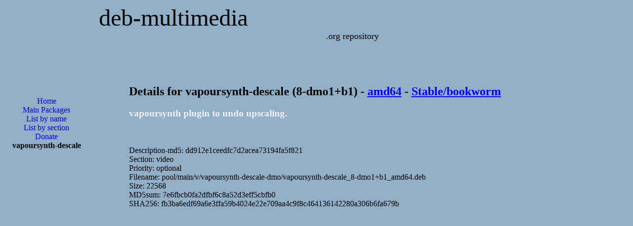

--- FILE ---
content_type: text/html; charset=utf-8
request_url: https://www.google.com/recaptcha/api2/aframe
body_size: 269
content:
<!DOCTYPE HTML><html><head><meta http-equiv="content-type" content="text/html; charset=UTF-8"></head><body><script nonce="dbQTm0DJQmDZZC7GbMHM1w">/** Anti-fraud and anti-abuse applications only. See google.com/recaptcha */ try{var clients={'sodar':'https://pagead2.googlesyndication.com/pagead/sodar?'};window.addEventListener("message",function(a){try{if(a.source===window.parent){var b=JSON.parse(a.data);var c=clients[b['id']];if(c){var d=document.createElement('img');d.src=c+b['params']+'&rc='+(localStorage.getItem("rc::a")?sessionStorage.getItem("rc::b"):"");window.document.body.appendChild(d);sessionStorage.setItem("rc::e",parseInt(sessionStorage.getItem("rc::e")||0)+1);localStorage.setItem("rc::h",'1769820983225');}}}catch(b){}});window.parent.postMessage("_grecaptcha_ready", "*");}catch(b){}</script></body></html>